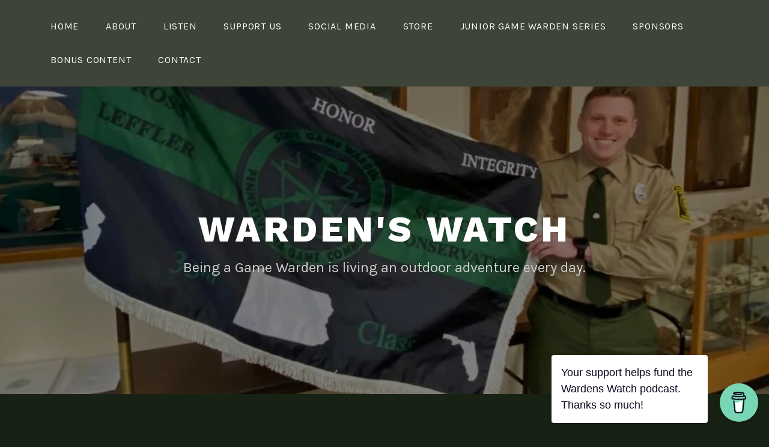

--- FILE ---
content_type: text/css
request_url: https://wardenswatch.com/wp-content/themes/lodestar/inc/wpcom-style.css?ver=6.9
body_size: 60
content:
/**
 *
 * WordPress.com specific styles for Lodestar
 *
 */

/* Jetpack related posts */

@media only screen and (max-width: 640px) {
	div#jp-relatedposts div.jp-relatedposts-items .jp-relatedposts-post {
    	width: 100%;
	}
}